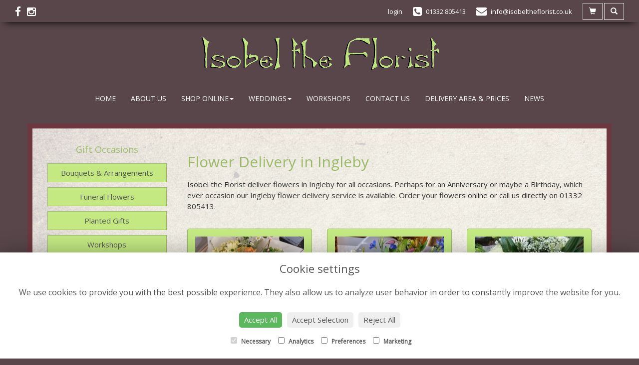

--- FILE ---
content_type: text/html;charset=UTF-8
request_url: https://www.isobeltheflorist.co.uk/flower-delivery/ingleby.htm
body_size: 5756
content:
<!DOCTYPE html><html lang="en"><head><meta http-equiv="Content-Type" content="text/html; charset=UTF-8"><meta http-equiv="X-UA-Compatible" content="IE=edge"><meta name="viewport" content="width=device-width, initial-scale=1"><script type="application/ld+json">
    {
      "@context": "https://schema.org",
      "@type": "Florist",
      "url": "/flower-delivery/ingleby.htm",
      "logo": "/upload/mt/itf142/images/logos/logo.png",
      "name": "Isobel the Florist",   
      "email": "info@isobeltheflorist.co.uk",
      "telephone": "01332 805413",
      "address": {
        "@type": "PostalAddress",
    "streetAddress": "29e Draycott Road","addressLocality": "Breaston","addressRegion": "Derbyshire","postalCode":"DE72 3DA","addressCountry":"GB"
  
      },
	"contactPoint": {
	  "@type": "ContactPoint",
	  "telephone": "01332 805413",
	  "email": "info@isobeltheflorist.co.uk"
		}
    }
    </script><script src="/upload/scripts/jquery-1.11.3.min.js"></script><script src="/upload/scripts/jquery.browser.min.js"></script><script src="/upload/scripts/jquery.validate.js"></script><script> 

	//storage of this and previous page
	sessionStorage.setItem('from',sessionStorage.getItem("is"));
    sessionStorage.setItem('is',window.location.href);

</script><link rel="shortcut icon" href="/upload/mt/itf142/images/favicon.ico"><link href="/upload/bootstrap/css/bootstrap.min.css" rel="stylesheet"><link href="/upload/styles/styles.css" rel="stylesheet"><link href="/upload/styles/cookie.css" rel="stylesheet"><link href="/upload/mt/itf142/styles/styles-color.css" rel="stylesheet"/><link href="/upload/mt/itf142/styles/styles-custom.css" rel="stylesheet"/><link href="/share/font-awesome/css/fontawesome-all.css" rel="stylesheet"><link href="/share/font-awesome/css/font-awesome.min.css" rel="stylesheet" media="none" onload="if(media!='all')media='all'"><!--[if lt IE 9]><script src="https://oss.maxcdn.com/html5shiv/3.7.2/html5shiv.min.js"></script><script src="https://oss.maxcdn.com/respond/1.4.2/respond.min.js"></script><![endif]--><title>ingleby Flower Delivery - order online from your local ingleby florist</title><meta name="description" content="Isobel the Florist ingleby flower delivery service. Order flowers online for any occasion and we'll hand deliver your flowers to ingleby, Derbyshire on your selected date. Whether you need flowers for an anniversary, birthday or to say congratulations to friends or family in ingleby we can help."/><link rel="canonical" href="/flower-delivery/ingleby.htm"/><script type="text/javascript">
	// Google Analytics
	var _gaq = _gaq || [];
	_gaq.push(['t1._setAccount', 'UA-32335311-1']);
	_gaq.push(['t1._setDomainName', 'www.isobeltheflorist.co.uk']);
	_gaq.push(['t1._setAllowLinker', true]);
	_gaq.push(['t1._trackPageview']);
	_gaq.push(['t2._setAccount', 'UA-35001228-15']);
	_gaq.push(['t2._trackPageview']);

	(function() {
	var ga = document.createElement('script'); ga.type = 'text/javascript'; ga.async = true;
	ga.src = ('https:' == document.location.protocol ? 'https://ssl' : 'http://www') + '.google-analytics.com/ga.js';
	var s = document.getElementsByTagName('script')[0]; s.parentNode.insertBefore(ga, s);
	})();
</script><script async src="https://www.googletagmanager.com/gtag/js?id=G-HDPBRW1HBJ"></script><script>
  window.dataLayer = window.dataLayer || [];
  function gtag(){dataLayer.push(arguments);}
  gtag('js', new Date());

  gtag('config', 'G-HDPBRW1HBJ');
</script><script>(function(w,d,s,l,i){w[l]=w[l]||[];w[l].push({'gtm.start':
new Date().getTime(),event:'gtm.js'});var f=d.getElementsByTagName(s)[0],
j=d.createElement(s),dl=l!='dataLayer'?'&l='+l:'';j.async=true;j.src=
'https://www.googletagmanager.com/gtm.js?id='+i+dl;f.parentNode.insertBefore(j,f);
})(window,document,'script','dataLayer','GTM-WSQTZ77');</script><noscript><iframe src="https://www.googletagmanager.com/ns.html?id=GTM-WSQTZ77" height="0" width="0" style="display:none;visibility:hidden"></iframe></noscript></head><body class="page"><noscript><p class="highlight" id="jswarning">Javascript is disabled in your browser, please enable it to continue using this website.</p></noscript><ul id="accessibility"><li><a href="/" title="Home" accesskey="1">Return to the Homepage</a><li><a href="#leftNavigator" title="Skip to categories">Skip to categories</a></li><li><a href="#info" accesskey="s" title="Skip to content">Skip to content</a></li><li><a href="#sitemap" accesskey="3" title="Sitemap">View SitemapView Sitemap</a></li></ul><div class="container-fluid navbar-fixed-top head-container location page" id="headContainer"><div class="container-fluid"><div class="page-header hidden-xs"><div class="row addressData"><div class="col-xs-6 col-sm-3"><div class="socialHead"><a href="https://www.facebook.com/isobeltheflorist.derby" title="Find us on Facebook" target="_blank"><i class="fa fa-facebook"></i></a><a href="https://www.instagram.com/isobeltheflorist/" target="_blank"><i class="fa fa-instagram"></i></a></div></div><div class="col-xs-6 col-sm-9 text-right"><ul class="list-inline addressData-right"><li><span id="addTel" class="headLogin"><a href="/user-login.htm">login</a></span></li><li><span id="addTel"><a href="tel:01332 805413"><i class="fa fa-phone-square"></i><span class="hidden-xs">01332 805413</span></a></span></li><li><span id="addEmail"><a href="mailto:info@isobeltheflorist.co.uk"><i class="fa fa-envelope"></i><span class="hidden-xs">info@isobeltheflorist.co.uk</span></a></span></li><li><a class="btn btn-header headCart" href="/shoppingCart.htm?cartdo=view"><span class="glyphicon glyphicon-shopping-cart" aria-hidden="true"></span><span id="cartItemTotal"></span></a></li><li style="padding-left:3px;"><a class="btn btn-header headSearch" data-toggle="collapse" href="#collapseSearch" aria-expanded="false" aria-controls="collapseSearch"><span class="glyphicon glyphicon-search" aria-hidden="true"></span></a></li><button type="button" class="navbar-toggle collapsed" data-toggle="collapse" data-target="#mobilenav" aria-expanded="false" aria-controls="navbar"><span class="sr-only">Toggle navigation</span><span class="icon-bar"></span><span class="icon-bar"></span><span class="icon-bar"></span></button><div class="collapse" id="collapseSearch"><div class="well"><div class="form-group"><div class="input-group"><input type="text" name="searchBy" id="searchBy" class="form-control" placeholder="Search"/><div class="input-group-addon"><a href="javascript:goToPage();">go</a></div></div></div></div></div></ul></div></div></div><div class="container-fluid noPadding hidden-sm hidden-md hidden-lg visible-xs-*"><div class="row addressDataMobile"><div class="col-xs-2 headerTel"><span><a href="tel:01332 805413"><i class="fa fa-phone-square"></i></a></span></div><div class="col-xs-2 headerEmail"><span><a href="mailto:info@isobeltheflorist.co.uk"><i class="fa fa-envelope"></i></a></span></div><div class="col-xs-2 headerCart"><a href="/shoppingCart.htm?cartdo=view"><i class="fas fa-shopping-basket" aria-hidden="true"></i><span id="cartItemTotal"></span></a></div><div class="col-xs-2 headerSearch"><a data-toggle="collapse" class="searchButton" href="#collapseSearch2" aria-expanded="false" aria-controls="collapseSearch2"><i class="fa fa-search" aria-hidden="true"></i></a></div><div class="col-xs-2"><button type="button" class="navbar-toggle collapsed" data-toggle="collapse" data-target="#mobilenav" aria-expanded="false" aria-controls="navbar"><span class="sr-only">Toggle navigation</span><span class="icon-bar"></span><span class="icon-bar"></span><span class="icon-bar"></span></button></div></div><script>
 
// MOBILE SEARCH START 
function goToPage2() 
{
    var initial = "/search/design.htm?term=";
    var searchString = document.getElementById("searchBy2").value;
    window.location.assign(initial+searchString);
}
</script><div class="collapse" id="collapseSearch2"><div class="well"><div class="form-group"><div class="input-group"><input type="text" name="searchBy2" id="searchBy2" class="form-control" placeholder="Search"/><div class="input-group-addon"><a href="javascript:goToPage2();">go</a></div></div></div></div></div><div id="mobilenav" class="collapse"><nav class=""><div><ul class="mobile-nav"><li class="page1"><a title="Home" href="/">Home</a></li><li class="page29"><a title="About Us" href="/about-us.htm">About Us</a></li><li class="dropdown page2"><a title="Shop Online" href="#" class="dropdown-toggle" data-toggle="dropdown">Shop Online<span class="caret"></span></a><ul class="dropdown-menu columns" role="menu"><li class="page2"><a title="Shop Online" href="/shop-online.htm">Shop Online</a></li><li class="dropdown-header">Gift Occasions</li><li><a href="/occasion-15/bouquets-&-arrangements.htm" title="Bouquets & Arrangements">Bouquets & Arrangements</a></li><li><a href="/occasion-17/funeral-flowers.htm" title="Funeral Flowers">Funeral Flowers</a></li><li><a href="/occasion-20/planted-gifts.htm" title="Planted Gifts">Planted Gifts</a></li><li><a href="/occasion-26/workshops.htm" title="Workshops">Workshops</a></li><li class="divider"></li><li class="dropdown-header">Funeral Flowers</li><li><a href="/category-5/funeral-flowers.htm" title="Funeral Flowers Designs">Funeral Flowers</a></li><li class="divider"></li></ul></li><li class="dropdown page4"><a title="Weddings" href="#" class="dropdown-toggle" data-toggle="dropdown">Weddings<span class="caret"></span></a><ul class="dropdown-menu" role="menu"><li class="page4"><a title="Weddings" href="/weddings.htm">Weddings</a></li><li class="page31"><a href="/testimonials.htm">Testimonials</a></li></ul></li><li class="page7"><a title="Workshops" href="/workshops.htm">Workshops</a></li><li class="page10"><a title="Contact Us" href="/contact-us.htm">Contact Us</a></li><li class="page9"><a title="Delivery Area & Prices" href="/delivery-area-&-prices.htm">Delivery Area & Prices</a></li><li class="page8"><a title="News" href="/news.htm">News</a></li></ul><div class="testLogin"><div class="btn btn-default adminButton"><a href="/user-login.htm"><i class="fa fa-user"></i> Login</a></div></div></div></div></div></nav></div></div></div></div><div class="container-fluid topnav-container page" id="topNavContainer"><div id="customTop" class="container"></div><div class="container-fluid"><nav class="navbar navbar-default"><div class="navbar-header"><a class="navbar-brand" href="/"><img class="img-responsive" src="/upload/mt/itf142/images/logos/logo.png" alt="Isobel the Florist"/></a></div><div id="navbar" class="navbar-collapse collapse"><ul class="nav navbar-nav navbar-right"><li class="page1"><a title="Home" href="/">Home</a></li><li class="page29"><a title="About Us" href="/about-us.htm">About Us</a></li><li class="dropdown"><a title="Shop Online" href="#" class="dropdown-toggle" data-toggle="dropdown">Shop Online<span class="caret"></span></a><ul class="dropdown-menu columns" role="menu"><li class="overview-part"><a title="Shop Online" href="/shop-online.htm">Shop Online</a></li><li class="dropdown-header">Gift Occasions</li><li><a href="/occasion-15/bouquets-&-arrangements.htm" title="Bouquets & Arrangements">Bouquets & Arrangements</a></li><li><a href="/occasion-17/funeral-flowers.htm" title="Funeral Flowers">Funeral Flowers</a></li><li><a href="/occasion-20/planted-gifts.htm" title="Planted Gifts">Planted Gifts</a></li><li><a href="/occasion-26/workshops.htm" title="Workshops">Workshops</a></li><li class="divider"></li><li class="dropdown-header">Funeral Flowers</li><li><a href="/category-5/funeral-flowers.htm" title="Funeral Flowers Designs">Funeral Flowers</a></li><li class="divider"></li></ul></li><li class="dropdown page4"><a title="Weddings" href="#" class="dropdown-toggle" data-toggle="dropdown">Weddings<span class="caret"></span></a><ul class="dropdown-menu" role="menu"><li class="page4"><a title="Weddings" href="/weddings.htm">Weddings</a></li><li class="page31"><a href="/testimonials.htm">Testimonials</a></li></ul></li><li class="page7"><a title="Workshops" href="/workshops.htm">Workshops</a></li><li class="page10"><a title="Contact Us" href="/contact-us.htm">Contact Us</a></li><li class="page9"><a title="Delivery Area & Prices" href="/delivery-area-&-prices.htm">Delivery Area & Prices</a></li><li class="page8"><a title="News" href="/news.htm">News</a></li></ul></div></div></div></nav><div class="container content-container location page" id="contentContainer"><div id="content"><div id="pageContent" class="clearfix"><div class="col-sm-3 highlight catNavigator hidden-xs" id="leftNavigator"><dl class="leftCart"><dt>Shop Online</dt><dd> &nbsp;Items in your Basket</dd><dd><a href="/shoppingCart.htm?cartdo=view" title="Checkout">Checkout</a></dl><dl class="leftOccasions"><dt>Gift Occasions</dt><dd><a href="/occasion-15/bouquets-&-arrangements.htm" title="Bouquets & Arrangements flowers">Bouquets & Arrangements</a></dd><dd><a href="/occasion-17/funeral-flowers.htm" title="Funeral Flowers flowers">Funeral Flowers</a></dd><dd><a href="/occasion-20/planted-gifts.htm" title="Planted Gifts flowers">Planted Gifts</a></dd><dd><a href="/occasion-26/workshops.htm" title="Workshops flowers">Workshops</a></dd></dl><dl class="leftDesTypes"><dt>Funeral Flowers</dt><dd><a href="/category-5/funeral-flowers.htm" title="Funeral Flowers Designs">Funeral Flowers</a></dd></dl><dl class="leftExtras"><dt>Gifts By Price</dt><dd><a href="/price/0-to-29.99.htm" title="Up to £30 Designs">Under&nbsp;£30</a></dd><dd><a href="/price/30-to-40.htm" title="from £30 t0 £40 Designs">£30&nbsp;to&nbsp;£40</a></dd><dd><a href="/price/40-to-any.htm" title="over £40 Designs">Over&nbsp;£40</a></dd></dl><dl class="leftSocial"><dt>Follow Us</dt><dd><a href="https://www.facebook.com/isobeltheflorist.derby" title="Find us on Facebook" target="_blank"><span class="social"><i class="fa fa-facebook"></i></span> Facebook</a></dd><dd><a href="https://www.instagram.com/isobeltheflorist/" title="View our Instagram page" target="_blank"><span class="social"><i class="fa fa-instagram"></i></span> Instagram</a></dd></dl><p style="text-align:center"><a href="https://search.google.com/local/writereview?placeid=ChIJHw1Yf2zxeUgRyu_2N-7KMgA" target="_blank"><img src="/upload/mt/itf142/upload/files/images/panels/review.png"/></a></p><p style="text-align:center"><a href="http://www.dressagirlaroundtheworld.com/" target="_blank"><img src="/upload/mt/itf142/upload/files/images/DressAGirl.jpg" style="height:102px; width:150px"/></a></p><p style="text-align:center"><a href="https://www.theweddingsecret.co.uk/wedding-venues-derbyshire" target="_blank"><img alt="Wedding venues in Derbyshire" src="/upload/mt/itf142/upload/files/images/weddingsecret.png" style="width:130px" title="Wedding venues in Derbyshire"/></a></p></div><div id="info" class="col-sm-9 contentLeft"><p><h1>Flower Delivery in Ingleby</h1>

<p>Isobel the Florist deliver flowers in Ingleby for all occasions. Perhaps for an Anniversary or maybe a Birthday, which ever occasion our Ingleby flower delivery service is available. Order your flowers online or call us directly on 01332 805413.</p>
</p>
</p>

	<div class="pageDesigns">
		<div class="designList">
	<div class="row desSelection">
	<div class="col-sm-6 col-md-4 productCol"><a href="/design-11/adorable-bouquet.htm" title="adorable bouquet">
					<div class="panel panel-default designButton" itemscope="" itemtype="http://schema.org/Product">
						<div class="panel-body">
						<img class="img-responsive center-block" itemprop="image" src="/upload/mt/itf142/products/th_11-happy-ways--bouquet.jpg" alt="adorable bouquet" />
							<span class="title" itemprop="name">adorable bouquet</span>
						<span itemprop="offers" itemscope itemtype="http://schema.org/Offer"><span class="price" itemprop="price">from £40.00</span></span>
						</div>
				</div>
			</a>
		</div>
	<div class="col-sm-6 col-md-4 productCol"><a href="/design-20/bouquet-splendid.htm" title="bouquet splendid">
					<div class="panel panel-default designButton" itemscope="" itemtype="http://schema.org/Product">
						<div class="panel-body">
						<img class="img-responsive center-block" itemprop="image" src="/upload/mt/itf142/products/th_20-country-garden-bouquet.jpg" alt="bouquet splendid" />
							<span class="title" itemprop="name">bouquet splendid</span>
						<span itemprop="offers" itemscope itemtype="http://schema.org/Offer"><span class="price" itemprop="price">from £45.00</span></span>
						</div>
				</div>
			</a>
		</div>
	<div class="col-sm-6 col-md-4 productCol"><a href="/design-12/ice-queen-bouquet.htm" title="Ice queen bouquet">
					<div class="panel panel-default designButton" itemscope="" itemtype="http://schema.org/Product">
						<div class="panel-body">
						<img class="img-responsive center-block" itemprop="image" src="/upload/mt/itf142/products/th_white-squ.jpg" alt="Ice queen bouquet" />
							<span class="title" itemprop="name">Ice queen bouquet</span>
						<span itemprop="offers" itemscope itemtype="http://schema.org/Offer"><span class="price" itemprop="price">from £65.00</span></span>
						</div>
				</div>
			</a>
		</div>
	<div class="col-sm-6 col-md-4 productCol"><a href="/design-104/wild-at-heart-bouquet.htm" title="Wild at heart bouquet">
					<div class="panel panel-default designButton" itemscope="" itemtype="http://schema.org/Product">
						<div class="panel-body">
						<img class="img-responsive center-block" itemprop="image" src="/upload/mt/itf142/products/th_104-wild-at-heart-bouquet.jpg" alt="Wild at heart bouquet" />
							<span class="title" itemprop="name">Wild at heart bouquet</span>
						<span itemprop="offers" itemscope itemtype="http://schema.org/Offer"><span class="price" itemprop="price">from £75.00</span></span>
						</div>
				</div>
			</a>
		</div>
	</div>
	<div class="row desSelection">
	</div>
</div></div>
	We deliver flowers to: <a href="/flower-delivery/ambaston.htm">Ambaston</a>
, <a href="/flower-delivery/aston-on-trent.htm">Aston on Trent</a>
, <a href="/flower-delivery/borrowash.htm">Borrowash</a>
, <a href="/flower-delivery/brailsford.htm">Brailsford</a>
, <a href="/flower-delivery/bramcote.htm">Bramcote</a>
, <a href="/flower-delivery/breadsall.htm">Breadsall</a>
, <a href="/flower-delivery/barrow-on-trent.htm">Barrow on Trent</a>
, <a href="/flower-delivery/boulton-moor.htm">Boulton Moor</a>
, <a href="/flower-delivery/castle-donington.htm">Castle Donington</a>
, <a href="/flower-delivery/chellaston.htm">Chellaston</a>
, <a href="/flower-delivery/chaddesden.htm">Chaddesden</a>
, <a href="/flower-delivery/church-wilne.htm">Church Wilne</a>
, <a href="/flower-delivery/darley-abbey.htm">Darley Abbey</a>
, <a href="/flower-delivery/dale-abbey.htm">Dale Abbey</a>
, <a href="/flower-delivery/derby.htm">Derby</a>
, <a href="/flower-delivery/elvaston.htm">Elvaston</a>
, <a href="/flower-delivery/ingleby.htm">Ingleby</a>
, <a href="/flower-delivery/ilkeston.htm">Ilkeston</a>
, <a href="/flower-delivery/kegworth.htm">Kegworth</a>
, <a href="/flower-delivery/kings-newton.htm">Kings Newton</a>
, <a href="/flower-delivery/kirk-hallam.htm">Kirk Hallam</a>
, <a href="/flower-delivery/kedleston.htm">Kedleston</a>
, <a href="/flower-delivery/long-eaton.htm">Long Eaton</a>
, <a href="/flower-delivery/lockington.htm">Lockington</a>
, <a href="/flower-delivery/long-whatton.htm">Long Whatton</a>
, <a href="/flower-delivery/mackworth.htm">Mackworth</a>
, <a href="/flower-delivery/morley.htm">Morley</a>
, <a href="/flower-delivery/melbourne.htm">Melbourne</a>
, <a href="/flower-delivery/milton.htm">Milton</a>
, <a href="/flower-delivery/oakwood.htm">Oakwood</a>
, <a href="/flower-delivery/ockbrook.htm">Ockbrook</a>
, <a href="/flower-delivery/risley.htm">Risley</a>
, <a href="/flower-delivery/sandiacre.htm">Sandiacre</a>
, <a href="/flower-delivery/sawley.htm">Sawley</a>
, <a href="/flower-delivery/shardlow.htm">Shardlow</a>
, <a href="/flower-delivery/spondon.htm">Spondon</a>
, <a href="/flower-delivery/stapleford.htm">Stapleford</a>
, <a href="/flower-delivery/shelton-lock.htm">Shelton Lock</a>
, <a href="/flower-delivery/stanton-by-bridge.htm">Stanton by Bridge</a>
, <a href="/flower-delivery/stanton-by-dale.htm">Stanton by Dale</a>
, <a href="/flower-delivery/swarkestone.htm">Swarkestone</a>
, <a href="/flower-delivery/trowell.htm">Trowell</a>
, <a href="/flower-delivery/ticknall.htm">Ticknall</a>
, <a href="/flower-delivery/weston-on-trent.htm">Weston on Trent</a>
, <a href="/flower-delivery/west-hallam.htm">West Hallam</a>
, <a href="/flower-delivery/wilmorton.htm">Wilmorton</a>
, <a href="/flower-delivery/breaston.htm">Breaston</a>
, <a href="/flower-delivery/crewton.htm">Crewton</a>
, <a href="/flower-delivery/pride-park.htm">Pride Park</a>
, <a href="/flower-delivery/west-meadows.htm">West Meadows</a>
, <a href="/flower-delivery/chester-green.htm">Chester Green</a>
, <a href="/flower-delivery/toton.htm">Toton</a>
, <a href="/flower-delivery/beeston-rylands.htm">Beeston Rylands</a>
, <a href="/flower-delivery/attenborough.htm">Attenborough</a>
, <a href="/flower-delivery/wilsthorpe-meadows.htm">Wilsthorpe Meadows</a>
, <a href="/flower-delivery/eaton-grange.htm">Eaton Grange</a>
, <a href="/flower-delivery/new-sawley.htm">New Sawley</a>
, <a href="/flower-delivery/sawley-marina.htm">Sawley Marina</a>
, <a href="/flower-delivery/wollaton.htm">Wollaton</a>
</div></div></div></div><footer><div class="container-fluid page footerContainer location"><div id="customBottom" class="container"></div><div class="container"><div class="row" id="footer"><div class="col-md-4 footerTextAlign"><dl id="sitemap"><dt>Information</dt><dd><a title="Home" href="/">Home</a><dd><a title="About Us" href="/about-us.htm">About Us</a></dd><dd><a title="Shop Online" href="/shop-online.htm">Shop Online</a></dd><dd><a title="Weddings" href="/weddings.htm">Weddings</a></dd><dd><a title="Workshops" href="/workshops.htm">Workshops</a></dd><dd><a title="Contact Us" href="/contact-us.htm">Contact Us</a></dd><dd><a title="Delivery Area & Prices" href="/delivery-area-&-prices.htm">Delivery Area & Prices</a></dd><dd><a title="News" href="/news.htm">News</a></dd><dd><a title="Site Map" href="/sitemap.htm">Site Map</a></dl></div><div class="col-md-4 footerTextAlign"><dl class="footAddress"><dt>Contact Us</dt><dd> Isobel the Florist<br>29e Draycott Road<br>Breaston<br>Derby<br>DE72 3DA<br><p><a href="tel:01332 805413">01332 805413&nbsp; <i class="fa fa-phone-square"></i></a></p><dd><a href="mailto:info@isobeltheflorist.co.uk">info@isobeltheflorist.co.uk</a></dd><dd class="footerSocial"><a href="https://www.facebook.com/isobeltheflorist.derby" title="Find us on Facebook" target="_blank" class="social"><i class="fa fa-facebook"></i></a><a href="https://www.instagram.com/isobeltheflorist/" target="_blank" class="social"><i class="fa fa-instagram"></i></a></dd></dl></div><div class="col-md-4 footerTextAlign"><dl class="footLegal"><dt>Legal</dt><dd><a href="/terms-&amp;-conditions.htm" accesskey="8" title="Terms and Conditions">Terms and Conditions</a></dd><dd><a href="/privacy-policy.htm" title="Privacy Policy">Privacy Policy</a></dd><dd><a href="/cookie-policy.htm" title="Cookie Policy">Cookie Policy</a><dd class="fproLink">Website created by&nbsp;<a href="http://www.floristpro.co.uk" target="_blank" rel="nofollow">floristPro</a></dd><dd>&copy; Isobel the Florist</dd></dl></div></div><div class="row"><div class="col"><img src="/upload/styles/images/prop.png" class="img-responsive center-block"/></div><div class="col"><img src="/upload/styles/images/footer.png" class="img-responsive center-block"/></div></div><script src="/upload/bootstrap/js/bootstrap.min.js"></script><script src="/upload/scripts/scripts.js"></script><div class="cookie-consent-banner" id="cookie-consent-banner"><h3>Cookie settings</h3><p>We use cookies to provide you with the best possible experience. They also allow us to analyze user behavior in order to constantly improve the website for you.</p><button class="cookie-consent-button btn-success" id="btn-accept-all">Accept All</button><button class="cookie-consent-button btn-outline" id="btn-accept-some">Accept Selection</button><button class="cookie-consent-button btn-grayscale" id="btn-reject-all">Reject All</button><div class="cookie-consent-options"><label><input checked="checked" disabled="disabled" id="consent-necessary" type="checkbox" value="Necessary"> Necessary </label><label><input id="consent-analytics" type="checkbox" value="Analytics"> Analytics </label><label><input id="consent-preferences" type="checkbox" value="Preferences"> Preferences </label><label><input id="consent-marketing" type="checkbox" value="Marketing"> Marketing </label></div></div><script>

function hideBanner() {
    document.getElementById('cookie-consent-banner').style.display = 'none';
};

if(localStorage.getItem('consentMode') === null) {
    
	document.getElementById('btn-accept-all').addEventListener('click', function() {
		setConsent({
        	necessary: true,
        	analytics: true,
        	preferences: true,
        	marketing: true
      	});

	hideBanner();

	});

	document.getElementById('btn-accept-some').addEventListener('click', function() {
		setConsent({
        		necessary: true,
        		analytics: document.getElementById('consent-analytics').checked,
        		preferences: document.getElementById('consent-preferences').checked,
        		marketing: document.getElementById('consent-marketing').checked
		});

      		hideBanner();

	});

	document.getElementById('btn-reject-all').addEventListener('click', function() {
      		setConsent({
			necessary: false,
        		analytics: false,
        		preferences: false,
        		marketing: false
      		});

    	hideBanner();

	});

	document.getElementById('cookie-consent-banner').style.display = 'block';
 }

  
function setConsent(consent) {
    const consentMode = {
      'functionality_storage': consent.necessary ? 'granted' : 'denied',
      'security_storage': consent.necessary ? 'granted' : 'denied',
      'ad_storage': consent.marketing ? 'granted' : 'denied',
      'analytics_storage': consent.analytics ? 'granted' : 'denied',
      'personalization': consent.preferences ? 'granted' : 'denied',
    };
    gtag('consent', 'update', consentMode);  
    localStorage.setItem('consentMode', JSON.stringify(consentMode));
}
</script><script>



// SEARCH START 
function goToPage() 
{
    var initial = "/search/design.htm?term=";
    var searchString = document.getElementById("searchBy").value;
    window.location.assign(initial+searchString);
}
$(document).ready(function() {
	
	
    $('#searchBy').keypress(function(e){
    	if (e.which==13) {
    		goToPage();
    	}
	});
})
</script></footer><script defer src="https://static.cloudflareinsights.com/beacon.min.js/vcd15cbe7772f49c399c6a5babf22c1241717689176015" integrity="sha512-ZpsOmlRQV6y907TI0dKBHq9Md29nnaEIPlkf84rnaERnq6zvWvPUqr2ft8M1aS28oN72PdrCzSjY4U6VaAw1EQ==" data-cf-beacon='{"version":"2024.11.0","token":"3a630cdf39de4a269334fc2ee8de4c97","r":1,"server_timing":{"name":{"cfCacheStatus":true,"cfEdge":true,"cfExtPri":true,"cfL4":true,"cfOrigin":true,"cfSpeedBrain":true},"location_startswith":null}}' crossorigin="anonymous"></script>
</body></html>

--- FILE ---
content_type: text/css;charset=UTF-8
request_url: https://www.isobeltheflorist.co.uk/upload/mt/itf142/styles/styles-custom.css
body_size: 2500
content:
@import url(https://fonts.googleapis.com/css?family=Open+Sans);

body {background: #58464a; color: #333;}
.container {background:#fff; font-size:15px}
.topnav-container, .navbar-default {background:#58464a;} 
.head-container {border-bottom: 0px solid #5c604d;background:#58464a;box-shadow:0px 10px 15px -10px #000}
.content-container {margin-top:25px; margin-bottom: 25px; border: 10px solid #6C373F; border-radius:0px; background: url(/upload/mt/itf142/images/background.jpg) repeat;}
.footerContainer, .footerContainer .container {background:#58464a;}
.footerContainer {box-shadow:0px 15px 15px 10px #000}

h1, h2, h3, h4, h5, h6 {font-family:'Open Sans', sans-serif; color: #9bb967;}
.pageMap {border: 10px solid #6C373F}
hr{border:none;border-bottom:1px solid #6C373F;margin:0 0 1.1em}
.promotionPanel {margin-top:14px}

a {color: #9bb967} 
a:hover, a:focus {text-decoration:none; color: #333;}

.addressData a, .addressData a:visited {color:#fff;}
.addressData a:hover{color:#c4e983}

/* search box */
#collapseSearch .well{background:#58464a;border:0px solid #333;}

/** TOPNAV **/
.navbar-default .navbar-nav>li>a { color: #fff; text-transform:uppercase;}
.navbar-default .navbar-nav>li>a.current, .navbar-default .navbar-nav>li>a:hover, .navbar-default .navbar-nav>li>a:focus {color: #333; background:#c4e983; border-radius: 0px}
.navbar-nav {border-top: 0px solid #DADADA; border-bottom: 0px solid #DADADA;list-style:none;text-align:center }

.navbar-default .navbar-nav>.open>a, .navbar-default .navbar-nav>.open>a:hover, .navbar-default .navbar-nav>.open>a:focus {color:#555; background:#c4e983}

/** LEFT NAV **/
.catNavigator dt {color:#9bb967;max-width:100%; text-align:center}
.catNavigator dl {margin-bottom:20px;padding-bottom:10px; max-width:90%; text-align:center;}
.catNavigator dd, .catNavigator a:link, .catNavigator a:visited { color:#555; background:none; max-width:100%}
.catNavigator a:link, .catNavigator a:visited {display: block;padding-top: 10px;padding-bottom: 10px;}
.catNavigator dd {background:#c4e983; border: 1px solid #9bb967}
.catNavigator a:hover, .catNavigator a:focus, /** .catNavigator a.current, **/ .catNavigator dd:hover { color: #fff; background: #9bb967}
.leftCart {display:none}
.leftExtras {display:none}
.catNavigator p a:hover{background:none}

/** DROPDOWN MENU **/
.dropdown-header{color:#c4e983; font-size:17px}
.dropdown-menu{background:#58464a; padding-top:20px; border: 10px solid #6C373F;}
.dropdown-menu>li>a, .dropdown-menu>li>a:visited {color:#fff; padding-top:5px; padding-bottom:5px}
.dropdown-menu>li>a:hover, .dropdown-menu>li>a:focus {background:#c4e983; color:#555}
.dropdown-menu .divider{background-color:#58464a}
.dropdown-menu, .columns {min-width:700px}

/** 6.5 CSS TO TWEAK THE MOBILE NAV **/
.navbar-toggle {border-color: #fff;;}
.navbar-toggle .icon-bar {background-color: #fff;}
.navbar-toggle:hover {background-color: #9bb967;}
.mobile-nav>li>a{text-align:right;border-top:none;border-bottom:5px solid #6C373F;padding-bottom:5px;padding-top:5px;color:#fff;font-weight:400;text-transform:uppercase;}
.mobile-nav>li>a:hover, .mobile-nav>li>a:focus {background:#c4e983;color:#fff}
.testLogin {background:#58464a;text-align:center;margin-top:-20px;padding-top:10px;padding-bottom:10px;color:#8a8a8a;}
.adminButton {margin-left:10px;margin-right:10px;color:#fff;background:#9bb967;font-weight:300;font-size:14px;}
.adminButton a {color:#fff;}

/** PANELS **/
.panel{background: #c4e983;border: 1px solid #9bb967;color:#6C373F;}
.panel:hover{background:#9bb967;border:1px solid #c4e983;}
.designButton:hover, .designButton:focus, .designItems, .catImages:hover {  background: #9bb967; border: 1px solid #c4e983;color: #555; text-decoration:none}
.newsPanel:hover{  background: #9bb967; border: 1px solid #c4e983;color: #555; text-decoration:none}
.panel-heading h2 {color:#6C373F;}

.designPrices {border:1px solid #9bb967; background:#c4e983}
.cartHeader {color:#9bb967}
.highlight {background:#c4e983}

/** HOMEPANELS **/
.homepanel {border:8px solid #6C373F; margin-top:0px}

/** buttons **/
.btn-primary{background:#6C373F; border: 0px solid #5c604d;}
.btn-primary:hover,.btn-primary:focus,.btn-primary.focus,.btn-primary:active,.btn-primary.active{background:#9bb967; border: 0px solid #c4cac1;} 
.btn-header {border-radius: 0px;  border: 1px solid #DADADA;}
.btn-header:hover { color:#c4e983}
a.btn-header:hover{color:#c4e983}
.btn-default{background:#9bb967; border:0px solid #474949;color:#fff;}
.btn-default:hover{border:0px solid #676666}

/***** QUOTES FOR TESTIMONIALS *****/
blockquote {font-size: 17px;font-style: italic;margin: 0.25em 0;padding: 1.35em 60px;line-height: 1.45;position: relative;color: #555;margin-top:0px;margin-bottom:40px;background:#c4e983;border-radius:6px;border:0px;}
blockquote:before {display: block;padding-left: 20px;content: "\201C";font-size: 90px;font-family:serif;position: absolute;left: -20px;top: -10px;color: #6C373F;}
cite {font-weight:700; color:#6C373F}
blockquote.quoteOn {color: #fff;background:#9bb967;}

/** FOOTER **/
#footer a:link, #footer a:visited {color:#fff}
#footer a:hover {color: #c4e983}
#footer dd {color:#c4e983;}
.confirmTell, #footer dt {color: #c4e983;}

/**** admin text editor window ****/
.cke_show_borders {background:#fff}

/**** MARKS TWEAKS FOR v65 BUGS ****/
.socialHead i {padding-right: 12px;}
.catImages, .designButton{height:300px}
.newsPanelHeight{min-height:240px}
.navbar-right .dropdown-menu {left:0;top:33px}
.headerSearch, .headerCart, .headerEmail, .headerTel{text-align:center;padding-top:12px;font-size:16px}
.headerSearch, .headerCart{padding-top:16px}
.navbar-toggle{margin-top:4px}
.addressDataMobile .col-xs-2{width:20%}
.addressDataMobile a{color:#fff;}
.addressDataMobile a:hover{color:#c4e983;}
.pageMap{margin-top:20px}
#content{margin-bottom:30px}
.owl-carousel{margin-bottom:20px}
.addressData-right .fa{margin-right:8px}
#mobilenav a{color:#fff}
#mobilenav a:hover{color:#555}
#mobilenav .adminButton a{color:#fff;}
#mobilenav .adminButton{margin-right:10px}
.pageGallery h1{display:none;}
.loginFormControl{height:45px;padding-top:10px}
@media (min-width: 992px){
#detailLeft p{height:400px;width:400px;overflow:hidden;text-align:-webkit-center}
#detailLeft p img{object-fit:cover;object-position:50% 50%;}
}
@media (max-width: 768px){
.dropdown-menu {max-height: 400px;width: 100%;overflow-y: scroll;-webkit-overflow-scrolling: touch;}
}
.owlDiv img{max-width:100%}

@media (max-width:414px) {
.navbar-header { margin-top:60px;}
}

.selectDate{z-index:100;}

.designButton .panel-body img, .promotionPanel img{width:250px;height:216px;object-fit:cover;object-position:50% 50%}
.designButton .panel-body img, .catImages .panel-body img{width:250px;height:216px;object-fit:cover;object-position:50% 50%}

#sf1 fieldset:before{content:'If you are worried, we can knock, then leave your gift on the door step or a pre-arranged safe place. Please use the Delivery Notes field below. Please use the drop-down to select your address.';display:block;font-weight:700;background:#ccc;padding:10px;margin-bottom:10px;border-radius:4px}

.footerContainer img {
    content: url(../upload/files/images/footer-vp.png);
}

.basket h1::after {
    content:'Please ensure the address registered to the card is formatted exactly as it appears on your statement to avoid any issues. Thank You!';display:block;
    font-size:2rem;text-align:center;margin-top:2rem;
}

/** HIDING THE AUTOFILL RADIO BUTTON AT CHECKOUT AS REQUESTED **/
#popFieldSection {display:none}

.orderconfirm .payDetails:before{content:'Please ensure the cardholder address matches the one registered to the payment card';font-size:18px;display:block;padding:0px 10px 10px 10px; border:1px solid #ca1d1d;margin-bottom:10px;}


/** fixing the blurred images by displaying at normal size and centered **/
.splide__track{text-align:center}
 .splide__slide img{width:auto!important}
 
 
 .footerContainer img[src="/upload/styles/images/footer.png"] {
    content: url(/upload/mt/amas355/images/footerCard_defaultWhite.png) !important;
}

.footerContainer img[src="/upload/styles/images/prop.png"] {
    display: none;
}


td.day,
th.dow,
th.datepicker-switch,
th.next,
th.prev,
span.month {
    color: #fff;
}


table.table-condensed {
    margin: auto;
}
 
.datepicker.datepicker-dropdown.dropdown-menu.datepicker-orient-right.datepicker-orient-top,
.datepicker.datepicker-dropdown.dropdown-menu.datepicker-orient-right.datepicker-orient-bottom {
    left: 0 !important;
    margin: auto;
    width: auto;
}